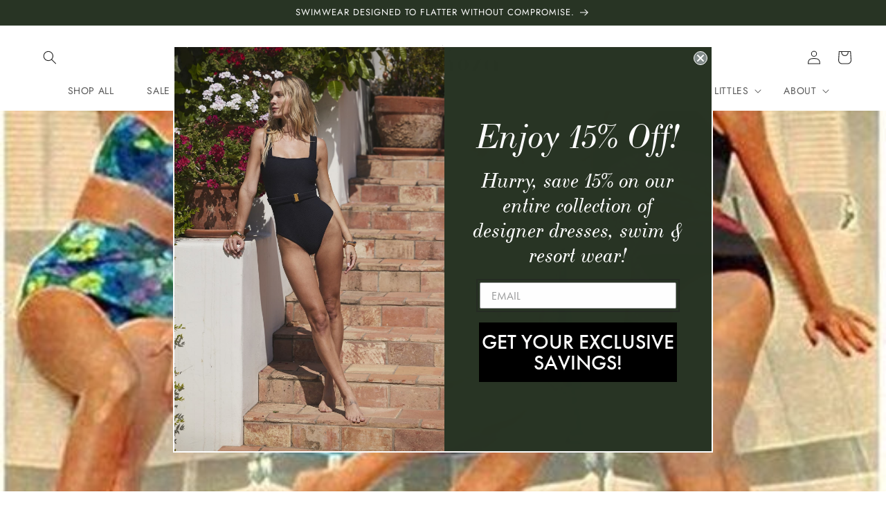

--- FILE ---
content_type: text/json
request_url: https://conf.config-security.com/model
body_size: 86
content:
{"title":"recommendation AI model (keras)","structure":"release_id=0x31:7b:49:28:6a:4e:5a:60:36:2f:27:27:5a:55:44:3b:6a:50:73:3d:24:35:52:6d:54:66:59:25:69;keras;ccueczl5hw13vg96x3d0b1kfj41k6sajm30r9gcu3emn0yecx86c5o7k3qtvr6ojztwz4rze","weights":"../weights/317b4928.h5","biases":"../biases/317b4928.h5"}